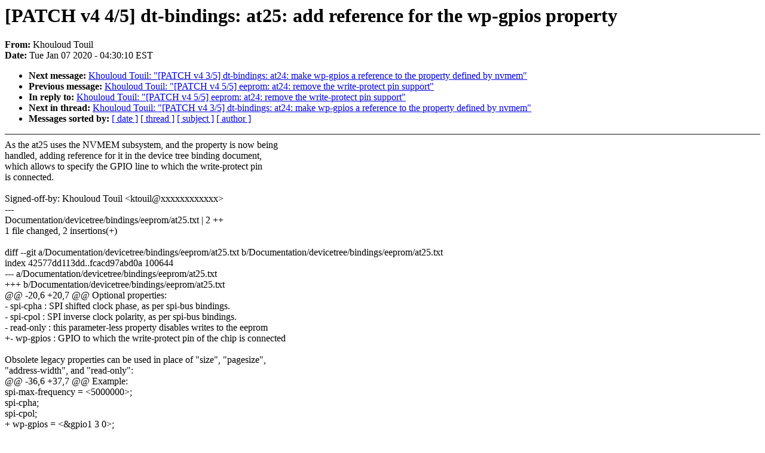

--- FILE ---
content_type: text/html; charset=UTF-8
request_url: https://lkml.iu.edu/hypermail/linux/kernel/2001.0/04181.html
body_size: 1349
content:
<!-- MHonArc v2.6.16 -->
<!--X-Subject: [PATCH v4 4/5] dt&#45;bindings: at25: add reference for the wp&#45;gpios property -->
<!--X-From-R13: Yubhybhq Fbhvy <xgbhvyNonlyvoer.pbz> -->
<!--X-Date: Tue,  7 Jan 2020 04:30:10 &#45;0500 (EST) -->
<!--X-Message-Id: 20200107092922.18408&#45;5&#45;ktouil@baylibre.com -->
<!--X-Content-Type: text/plain -->
<!--X-Reference: 20200107092922.18408&#45;1&#45;ktouil@baylibre.com -->
<!--X-Head-End-->
<!DOCTYPE HTML PUBLIC "-//W3C//DTD HTML 4.0 Transitional//EN"
                      "http://www.w3.org/TR/REC-html40/loose.dtd">
<html lang=en>
<head>
<meta HTTP-EQUIV="Content-Type" CONTENT="text/html; charset=iso-8859-2">
<title>Linux-Kernel Archive: [PATCH v4 4/5] dt-bindings: at25: add reference for the wp-gpios property</title>
<meta NAME="Author" CONTENT="Khouloud Touil &lt;ktouil@xxxxxxxxxxxx&gt;">
<meta NAME="Subject" CONTENT="[PATCH v4 4/5] dt-bindings: at25: add reference for the wp-gpios property">
</head> 
<body BGCOLOR="#FFFFFF" TEXT="#000000">

<!--X-Body-Begin-->
<!--X-User-Header-->
<!--X-User-Header-End-->
<!--X-TopPNI-->


<!--X-TopPNI-End-->
<!--X-MsgBody-->
<!--X-Subject-Header-Begin-->
<h1>[PATCH v4 4/5] dt-bindings: at25: add reference for the wp-gpios property</h1>
<strong>From: </strong>Khouloud Touil
<br><strong>Date: </strong> Tue Jan 07 2020 - 04:30:10 EST
<p>
<ul>
<li><strong>Next message: </strong> <a href="04182.html"> Khouloud Touil: "[PATCH v4 3/5] dt-bindings: at24: make wp-gpios a reference to the property defined by nvmem"</a>

<li><strong>Previous message: </strong> <a href="04180.html"> Khouloud Touil: "[PATCH v4 5/5] eeprom: at24: remove the write-protect pin support"</a>

<li><strong>In reply to: </strong> <a href="04180.html"> Khouloud Touil: "[PATCH v4 5/5] eeprom: at24: remove the write-protect pin support"</a>

<li><strong>Next in thread: </strong> <a href="04182.html"> Khouloud Touil: "[PATCH v4 3/5] dt-bindings: at24: make wp-gpios a reference to the property defined by nvmem"</a>

<li><strong>Messages sorted by: </strong><a href="date.html#04181">[ date ]</a> <a href="index.html#04181">[ thread ]</a> <a href="subject.html#04181">[ subject ]</a> <a href="author.html#04181">[ author ]</a>
</ul>

<!--X-Subject-Header-End-->
<!--X-Head-of-Message-->
<!--X-Head-of-Message-End-->
<!--X-Head-Body-Sep-Begin-->
<hr NOSHADE>
<!--X-Head-Body-Sep-End-->
<!--X-Body-of-Message-->
As the at25 uses the NVMEM subsystem, and the property is now being<br>
handled, adding reference for it in the device tree binding document,<br>
which allows to specify the GPIO line to which the write-protect pin<br>
is connected.<br>
<br>
Signed-off-by: Khouloud Touil &lt;ktouil@xxxxxxxxxxxx&gt;<br>
---<br>
 Documentation/devicetree/bindings/eeprom/at25.txt | 2 ++<br>
 1 file changed, 2 insertions(+)<br>
<br>
diff --git a/Documentation/devicetree/bindings/eeprom/at25.txt b/Documentation/devicetree/bindings/eeprom/at25.txt<br>
index 42577dd113dd..fcacd97abd0a 100644<br>
--- a/Documentation/devicetree/bindings/eeprom/at25.txt<br>
+++ b/Documentation/devicetree/bindings/eeprom/at25.txt<br>
@@ -20,6 +20,7 @@ Optional properties:<br>
 - spi-cpha : SPI shifted clock phase, as per spi-bus bindings.<br>
 - spi-cpol : SPI inverse clock polarity, as per spi-bus bindings.<br>
 - read-only : this parameter-less property disables writes to the eeprom<br>
+- wp-gpios : GPIO to which the write-protect pin of the chip is connected<br>
 <br>
 Obsolete legacy properties can be used in place of &quot;size&quot;, &quot;pagesize&quot;,<br>
 &quot;address-width&quot;, and &quot;read-only&quot;:<br>
@@ -36,6 +37,7 @@ Example:<br>
 		spi-max-frequency = &lt;5000000&gt;;<br>
 		spi-cpha;<br>
 		spi-cpol;<br>
+		wp-gpios = &lt;&amp;gpio1 3 0&gt;;<br>
 <br>
 		pagesize = &lt;64&gt;;<br>
 		size = &lt;32768&gt;;<br>
-- <br>
2.17.1<br>
<br>
<br>

<!--X-Body-of-Message-End-->
<!--X-MsgBody-End-->
<!--X-Follow-Ups-->
<hr NOSHADE>
<!--X-Follow-Ups-End-->
<!--X-References-->



<!--X-References-End-->
<!--X-BotPNI-->
<ul>
<li><strong>Next message: </strong> <a href="04182.html"> Khouloud Touil: "[PATCH v4 3/5] dt-bindings: at24: make wp-gpios a reference to the property defined by nvmem"</a>

<li><strong>Previous message: </strong> <a href="04180.html"> Khouloud Touil: "[PATCH v4 5/5] eeprom: at24: remove the write-protect pin support"</a>

<li><strong>In reply to: </strong> <a href="04180.html"> Khouloud Touil: "[PATCH v4 5/5] eeprom: at24: remove the write-protect pin support"</a>

<li><strong>Next in thread: </strong> <a href="04182.html"> Khouloud Touil: "[PATCH v4 3/5] dt-bindings: at24: make wp-gpios a reference to the property defined by nvmem"</a>

<li><strong>Messages sorted by: </strong><a href="date.html#04181">[ date ]</a> <a href="index.html#04181">[ thread ]</a> <a href="subject.html#04181">[ subject ]</a> <a href="author.html#04181">[ author ]</a>
</ul>

<!--X-BotPNI-End-->
<!--X-User-Footer-->
<!--X-User-Footer-End-->
</body>
</html>
